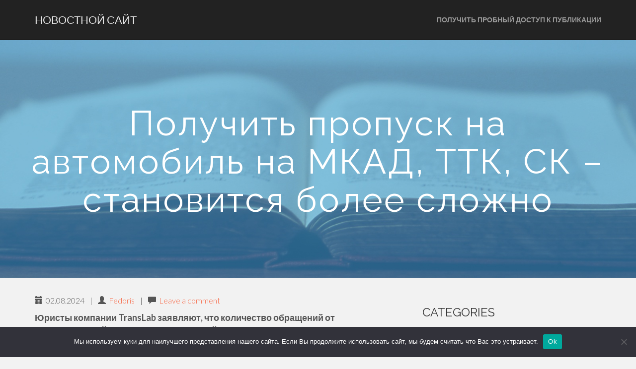

--- FILE ---
content_type: text/html; charset=UTF-8
request_url: https://www.spot-news.ru/Fedoris/1268216-poluchit-propusk-na-avtomobil-na-mkad-ttk-sk-k8b1q.html
body_size: 19521
content:
<!DOCTYPE html>
<html lang="ru-RU">
<head>
<meta charset="UTF-8">
<meta name="viewport" content="width=device-width, initial-scale=1">
<link rel="profile" href="http://gmpg.org/xfn/11">
<link rel="pingback" href="https://www.spot-news.ru/xmlrpc.php">

<title>Получить пропуск на автомобиль на МКАД, ТТК, СК &#8211; становится более сложно &#8211; Новостной сайт</title>
<meta name='robots' content='max-image-preview:large' />
	<style>img:is([sizes="auto" i], [sizes^="auto," i]) { contain-intrinsic-size: 3000px 1500px }</style>
	<link rel='dns-prefetch' href='//www.spot-news.ru' />
<link rel='dns-prefetch' href='//fonts.googleapis.com' />
<link rel="alternate" type="application/rss+xml" title="Новостной сайт &raquo; Feed" href="https://www.spot-news.ru/feed" />
<link rel="alternate" type="application/rss+xml" title="Новостной сайт &raquo; Comments Feed" href="https://www.spot-news.ru/comments/feed" />
<link rel="alternate" type="application/rss+xml" title="Новостной сайт &raquo; Получить пропуск на автомобиль на МКАД, ТТК, СК &#8211; становится более сложно Comments Feed" href="https://www.spot-news.ru/Fedoris/1268216-poluchit-propusk-na-avtomobil-na-mkad-ttk-sk-k8b1q.html/feed" />
<script type="text/javascript">
/* <![CDATA[ */
window._wpemojiSettings = {"baseUrl":"https:\/\/s.w.org\/images\/core\/emoji\/15.1.0\/72x72\/","ext":".png","svgUrl":"https:\/\/s.w.org\/images\/core\/emoji\/15.1.0\/svg\/","svgExt":".svg","source":{"concatemoji":"https:\/\/www.spot-news.ru\/wp-includes\/js\/wp-emoji-release.min.js?ver=6.8.1"}};
/*! This file is auto-generated */
!function(i,n){var o,s,e;function c(e){try{var t={supportTests:e,timestamp:(new Date).valueOf()};sessionStorage.setItem(o,JSON.stringify(t))}catch(e){}}function p(e,t,n){e.clearRect(0,0,e.canvas.width,e.canvas.height),e.fillText(t,0,0);var t=new Uint32Array(e.getImageData(0,0,e.canvas.width,e.canvas.height).data),r=(e.clearRect(0,0,e.canvas.width,e.canvas.height),e.fillText(n,0,0),new Uint32Array(e.getImageData(0,0,e.canvas.width,e.canvas.height).data));return t.every(function(e,t){return e===r[t]})}function u(e,t,n){switch(t){case"flag":return n(e,"\ud83c\udff3\ufe0f\u200d\u26a7\ufe0f","\ud83c\udff3\ufe0f\u200b\u26a7\ufe0f")?!1:!n(e,"\ud83c\uddfa\ud83c\uddf3","\ud83c\uddfa\u200b\ud83c\uddf3")&&!n(e,"\ud83c\udff4\udb40\udc67\udb40\udc62\udb40\udc65\udb40\udc6e\udb40\udc67\udb40\udc7f","\ud83c\udff4\u200b\udb40\udc67\u200b\udb40\udc62\u200b\udb40\udc65\u200b\udb40\udc6e\u200b\udb40\udc67\u200b\udb40\udc7f");case"emoji":return!n(e,"\ud83d\udc26\u200d\ud83d\udd25","\ud83d\udc26\u200b\ud83d\udd25")}return!1}function f(e,t,n){var r="undefined"!=typeof WorkerGlobalScope&&self instanceof WorkerGlobalScope?new OffscreenCanvas(300,150):i.createElement("canvas"),a=r.getContext("2d",{willReadFrequently:!0}),o=(a.textBaseline="top",a.font="600 32px Arial",{});return e.forEach(function(e){o[e]=t(a,e,n)}),o}function t(e){var t=i.createElement("script");t.src=e,t.defer=!0,i.head.appendChild(t)}"undefined"!=typeof Promise&&(o="wpEmojiSettingsSupports",s=["flag","emoji"],n.supports={everything:!0,everythingExceptFlag:!0},e=new Promise(function(e){i.addEventListener("DOMContentLoaded",e,{once:!0})}),new Promise(function(t){var n=function(){try{var e=JSON.parse(sessionStorage.getItem(o));if("object"==typeof e&&"number"==typeof e.timestamp&&(new Date).valueOf()<e.timestamp+604800&&"object"==typeof e.supportTests)return e.supportTests}catch(e){}return null}();if(!n){if("undefined"!=typeof Worker&&"undefined"!=typeof OffscreenCanvas&&"undefined"!=typeof URL&&URL.createObjectURL&&"undefined"!=typeof Blob)try{var e="postMessage("+f.toString()+"("+[JSON.stringify(s),u.toString(),p.toString()].join(",")+"));",r=new Blob([e],{type:"text/javascript"}),a=new Worker(URL.createObjectURL(r),{name:"wpTestEmojiSupports"});return void(a.onmessage=function(e){c(n=e.data),a.terminate(),t(n)})}catch(e){}c(n=f(s,u,p))}t(n)}).then(function(e){for(var t in e)n.supports[t]=e[t],n.supports.everything=n.supports.everything&&n.supports[t],"flag"!==t&&(n.supports.everythingExceptFlag=n.supports.everythingExceptFlag&&n.supports[t]);n.supports.everythingExceptFlag=n.supports.everythingExceptFlag&&!n.supports.flag,n.DOMReady=!1,n.readyCallback=function(){n.DOMReady=!0}}).then(function(){return e}).then(function(){var e;n.supports.everything||(n.readyCallback(),(e=n.source||{}).concatemoji?t(e.concatemoji):e.wpemoji&&e.twemoji&&(t(e.twemoji),t(e.wpemoji)))}))}((window,document),window._wpemojiSettings);
/* ]]> */
</script>
<style id='wp-emoji-styles-inline-css' type='text/css'>

	img.wp-smiley, img.emoji {
		display: inline !important;
		border: none !important;
		box-shadow: none !important;
		height: 1em !important;
		width: 1em !important;
		margin: 0 0.07em !important;
		vertical-align: -0.1em !important;
		background: none !important;
		padding: 0 !important;
	}
</style>
<link rel='stylesheet' id='wp-block-library-css' href='https://www.spot-news.ru/wp-includes/css/dist/block-library/style.min.css?ver=6.8.1' type='text/css' media='all' />
<style id='classic-theme-styles-inline-css' type='text/css'>
/*! This file is auto-generated */
.wp-block-button__link{color:#fff;background-color:#32373c;border-radius:9999px;box-shadow:none;text-decoration:none;padding:calc(.667em + 2px) calc(1.333em + 2px);font-size:1.125em}.wp-block-file__button{background:#32373c;color:#fff;text-decoration:none}
</style>
<style id='global-styles-inline-css' type='text/css'>
:root{--wp--preset--aspect-ratio--square: 1;--wp--preset--aspect-ratio--4-3: 4/3;--wp--preset--aspect-ratio--3-4: 3/4;--wp--preset--aspect-ratio--3-2: 3/2;--wp--preset--aspect-ratio--2-3: 2/3;--wp--preset--aspect-ratio--16-9: 16/9;--wp--preset--aspect-ratio--9-16: 9/16;--wp--preset--color--black: #000000;--wp--preset--color--cyan-bluish-gray: #abb8c3;--wp--preset--color--white: #ffffff;--wp--preset--color--pale-pink: #f78da7;--wp--preset--color--vivid-red: #cf2e2e;--wp--preset--color--luminous-vivid-orange: #ff6900;--wp--preset--color--luminous-vivid-amber: #fcb900;--wp--preset--color--light-green-cyan: #7bdcb5;--wp--preset--color--vivid-green-cyan: #00d084;--wp--preset--color--pale-cyan-blue: #8ed1fc;--wp--preset--color--vivid-cyan-blue: #0693e3;--wp--preset--color--vivid-purple: #9b51e0;--wp--preset--gradient--vivid-cyan-blue-to-vivid-purple: linear-gradient(135deg,rgba(6,147,227,1) 0%,rgb(155,81,224) 100%);--wp--preset--gradient--light-green-cyan-to-vivid-green-cyan: linear-gradient(135deg,rgb(122,220,180) 0%,rgb(0,208,130) 100%);--wp--preset--gradient--luminous-vivid-amber-to-luminous-vivid-orange: linear-gradient(135deg,rgba(252,185,0,1) 0%,rgba(255,105,0,1) 100%);--wp--preset--gradient--luminous-vivid-orange-to-vivid-red: linear-gradient(135deg,rgba(255,105,0,1) 0%,rgb(207,46,46) 100%);--wp--preset--gradient--very-light-gray-to-cyan-bluish-gray: linear-gradient(135deg,rgb(238,238,238) 0%,rgb(169,184,195) 100%);--wp--preset--gradient--cool-to-warm-spectrum: linear-gradient(135deg,rgb(74,234,220) 0%,rgb(151,120,209) 20%,rgb(207,42,186) 40%,rgb(238,44,130) 60%,rgb(251,105,98) 80%,rgb(254,248,76) 100%);--wp--preset--gradient--blush-light-purple: linear-gradient(135deg,rgb(255,206,236) 0%,rgb(152,150,240) 100%);--wp--preset--gradient--blush-bordeaux: linear-gradient(135deg,rgb(254,205,165) 0%,rgb(254,45,45) 50%,rgb(107,0,62) 100%);--wp--preset--gradient--luminous-dusk: linear-gradient(135deg,rgb(255,203,112) 0%,rgb(199,81,192) 50%,rgb(65,88,208) 100%);--wp--preset--gradient--pale-ocean: linear-gradient(135deg,rgb(255,245,203) 0%,rgb(182,227,212) 50%,rgb(51,167,181) 100%);--wp--preset--gradient--electric-grass: linear-gradient(135deg,rgb(202,248,128) 0%,rgb(113,206,126) 100%);--wp--preset--gradient--midnight: linear-gradient(135deg,rgb(2,3,129) 0%,rgb(40,116,252) 100%);--wp--preset--font-size--small: 13px;--wp--preset--font-size--medium: 20px;--wp--preset--font-size--large: 36px;--wp--preset--font-size--x-large: 42px;--wp--preset--spacing--20: 0.44rem;--wp--preset--spacing--30: 0.67rem;--wp--preset--spacing--40: 1rem;--wp--preset--spacing--50: 1.5rem;--wp--preset--spacing--60: 2.25rem;--wp--preset--spacing--70: 3.38rem;--wp--preset--spacing--80: 5.06rem;--wp--preset--shadow--natural: 6px 6px 9px rgba(0, 0, 0, 0.2);--wp--preset--shadow--deep: 12px 12px 50px rgba(0, 0, 0, 0.4);--wp--preset--shadow--sharp: 6px 6px 0px rgba(0, 0, 0, 0.2);--wp--preset--shadow--outlined: 6px 6px 0px -3px rgba(255, 255, 255, 1), 6px 6px rgba(0, 0, 0, 1);--wp--preset--shadow--crisp: 6px 6px 0px rgba(0, 0, 0, 1);}:where(.is-layout-flex){gap: 0.5em;}:where(.is-layout-grid){gap: 0.5em;}body .is-layout-flex{display: flex;}.is-layout-flex{flex-wrap: wrap;align-items: center;}.is-layout-flex > :is(*, div){margin: 0;}body .is-layout-grid{display: grid;}.is-layout-grid > :is(*, div){margin: 0;}:where(.wp-block-columns.is-layout-flex){gap: 2em;}:where(.wp-block-columns.is-layout-grid){gap: 2em;}:where(.wp-block-post-template.is-layout-flex){gap: 1.25em;}:where(.wp-block-post-template.is-layout-grid){gap: 1.25em;}.has-black-color{color: var(--wp--preset--color--black) !important;}.has-cyan-bluish-gray-color{color: var(--wp--preset--color--cyan-bluish-gray) !important;}.has-white-color{color: var(--wp--preset--color--white) !important;}.has-pale-pink-color{color: var(--wp--preset--color--pale-pink) !important;}.has-vivid-red-color{color: var(--wp--preset--color--vivid-red) !important;}.has-luminous-vivid-orange-color{color: var(--wp--preset--color--luminous-vivid-orange) !important;}.has-luminous-vivid-amber-color{color: var(--wp--preset--color--luminous-vivid-amber) !important;}.has-light-green-cyan-color{color: var(--wp--preset--color--light-green-cyan) !important;}.has-vivid-green-cyan-color{color: var(--wp--preset--color--vivid-green-cyan) !important;}.has-pale-cyan-blue-color{color: var(--wp--preset--color--pale-cyan-blue) !important;}.has-vivid-cyan-blue-color{color: var(--wp--preset--color--vivid-cyan-blue) !important;}.has-vivid-purple-color{color: var(--wp--preset--color--vivid-purple) !important;}.has-black-background-color{background-color: var(--wp--preset--color--black) !important;}.has-cyan-bluish-gray-background-color{background-color: var(--wp--preset--color--cyan-bluish-gray) !important;}.has-white-background-color{background-color: var(--wp--preset--color--white) !important;}.has-pale-pink-background-color{background-color: var(--wp--preset--color--pale-pink) !important;}.has-vivid-red-background-color{background-color: var(--wp--preset--color--vivid-red) !important;}.has-luminous-vivid-orange-background-color{background-color: var(--wp--preset--color--luminous-vivid-orange) !important;}.has-luminous-vivid-amber-background-color{background-color: var(--wp--preset--color--luminous-vivid-amber) !important;}.has-light-green-cyan-background-color{background-color: var(--wp--preset--color--light-green-cyan) !important;}.has-vivid-green-cyan-background-color{background-color: var(--wp--preset--color--vivid-green-cyan) !important;}.has-pale-cyan-blue-background-color{background-color: var(--wp--preset--color--pale-cyan-blue) !important;}.has-vivid-cyan-blue-background-color{background-color: var(--wp--preset--color--vivid-cyan-blue) !important;}.has-vivid-purple-background-color{background-color: var(--wp--preset--color--vivid-purple) !important;}.has-black-border-color{border-color: var(--wp--preset--color--black) !important;}.has-cyan-bluish-gray-border-color{border-color: var(--wp--preset--color--cyan-bluish-gray) !important;}.has-white-border-color{border-color: var(--wp--preset--color--white) !important;}.has-pale-pink-border-color{border-color: var(--wp--preset--color--pale-pink) !important;}.has-vivid-red-border-color{border-color: var(--wp--preset--color--vivid-red) !important;}.has-luminous-vivid-orange-border-color{border-color: var(--wp--preset--color--luminous-vivid-orange) !important;}.has-luminous-vivid-amber-border-color{border-color: var(--wp--preset--color--luminous-vivid-amber) !important;}.has-light-green-cyan-border-color{border-color: var(--wp--preset--color--light-green-cyan) !important;}.has-vivid-green-cyan-border-color{border-color: var(--wp--preset--color--vivid-green-cyan) !important;}.has-pale-cyan-blue-border-color{border-color: var(--wp--preset--color--pale-cyan-blue) !important;}.has-vivid-cyan-blue-border-color{border-color: var(--wp--preset--color--vivid-cyan-blue) !important;}.has-vivid-purple-border-color{border-color: var(--wp--preset--color--vivid-purple) !important;}.has-vivid-cyan-blue-to-vivid-purple-gradient-background{background: var(--wp--preset--gradient--vivid-cyan-blue-to-vivid-purple) !important;}.has-light-green-cyan-to-vivid-green-cyan-gradient-background{background: var(--wp--preset--gradient--light-green-cyan-to-vivid-green-cyan) !important;}.has-luminous-vivid-amber-to-luminous-vivid-orange-gradient-background{background: var(--wp--preset--gradient--luminous-vivid-amber-to-luminous-vivid-orange) !important;}.has-luminous-vivid-orange-to-vivid-red-gradient-background{background: var(--wp--preset--gradient--luminous-vivid-orange-to-vivid-red) !important;}.has-very-light-gray-to-cyan-bluish-gray-gradient-background{background: var(--wp--preset--gradient--very-light-gray-to-cyan-bluish-gray) !important;}.has-cool-to-warm-spectrum-gradient-background{background: var(--wp--preset--gradient--cool-to-warm-spectrum) !important;}.has-blush-light-purple-gradient-background{background: var(--wp--preset--gradient--blush-light-purple) !important;}.has-blush-bordeaux-gradient-background{background: var(--wp--preset--gradient--blush-bordeaux) !important;}.has-luminous-dusk-gradient-background{background: var(--wp--preset--gradient--luminous-dusk) !important;}.has-pale-ocean-gradient-background{background: var(--wp--preset--gradient--pale-ocean) !important;}.has-electric-grass-gradient-background{background: var(--wp--preset--gradient--electric-grass) !important;}.has-midnight-gradient-background{background: var(--wp--preset--gradient--midnight) !important;}.has-small-font-size{font-size: var(--wp--preset--font-size--small) !important;}.has-medium-font-size{font-size: var(--wp--preset--font-size--medium) !important;}.has-large-font-size{font-size: var(--wp--preset--font-size--large) !important;}.has-x-large-font-size{font-size: var(--wp--preset--font-size--x-large) !important;}
:where(.wp-block-post-template.is-layout-flex){gap: 1.25em;}:where(.wp-block-post-template.is-layout-grid){gap: 1.25em;}
:where(.wp-block-columns.is-layout-flex){gap: 2em;}:where(.wp-block-columns.is-layout-grid){gap: 2em;}
:root :where(.wp-block-pullquote){font-size: 1.5em;line-height: 1.6;}
</style>
<link rel='stylesheet' id='custom-comments-css-css' href='https://www.spot-news.ru/wp-content/plugins/bka-single/asset/styles.css?ver=6.8.1' type='text/css' media='all' />
<link rel='stylesheet' id='cookie-notice-front-css' href='https://www.spot-news.ru/wp-content/plugins/cookie-notice/css/front.min.css?ver=2.4.16' type='text/css' media='all' />
<link rel='stylesheet' id='bootstrap-css' href='https://www.spot-news.ru/wp-content/themes/flat-bootstrap/bootstrap/css/bootstrap.min.css?ver=3.3.6' type='text/css' media='all' />
<link rel='stylesheet' id='theme-base-css' href='https://www.spot-news.ru/wp-content/themes/flat-bootstrap/css/theme-base.css?ver=20160323' type='text/css' media='all' />
<link rel='stylesheet' id='theme-flat-css' href='https://www.spot-news.ru/wp-content/themes/flat-bootstrap/css/theme-flat.css?ver=20160323' type='text/css' media='all' />
<link rel='stylesheet' id='flat-bootstrap-css' href='https://www.spot-news.ru/wp-content/themes/flat-bootstrap/style.css?ver=6.8.1' type='text/css' media='all' />
<link rel='stylesheet' id='spot-css' href='https://www.spot-news.ru/wp-content/themes/spot/style.css?ver=6.8.1' type='text/css' media='all' />
<link rel='stylesheet' id='google_fonts-css' href='//fonts.googleapis.com/css?family=Lato:300,400,700|Raleway:400,300,700' type='text/css' media='all' />
<link rel='stylesheet' id='font-awesome-css' href='https://www.spot-news.ru/wp-content/themes/flat-bootstrap/font-awesome/css/font-awesome.min.css?ver=4.5.0' type='text/css' media='all' />
<script type="text/javascript" id="cookie-notice-front-js-before">
/* <![CDATA[ */
var cnArgs = {"ajaxUrl":"https:\/\/www.spot-news.ru\/wp-admin\/admin-ajax.php","nonce":"d5e4dd3778","hideEffect":"fade","position":"bottom","onScroll":false,"onScrollOffset":100,"onClick":false,"cookieName":"cookie_notice_accepted","cookieTime":2592000,"cookieTimeRejected":2592000,"globalCookie":false,"redirection":false,"cache":false,"revokeCookies":false,"revokeCookiesOpt":"automatic"};
/* ]]> */
</script>
<script type="text/javascript" src="https://www.spot-news.ru/wp-content/plugins/cookie-notice/js/front.min.js?ver=2.4.16" id="cookie-notice-front-js"></script>
<script type="text/javascript" src="https://www.spot-news.ru/wp-includes/js/jquery/jquery.min.js?ver=3.7.1" id="jquery-core-js"></script>
<script type="text/javascript" src="https://www.spot-news.ru/wp-includes/js/jquery/jquery-migrate.min.js?ver=3.4.1" id="jquery-migrate-js"></script>
<link rel="https://api.w.org/" href="https://www.spot-news.ru/wp-json/" /><link rel="alternate" title="JSON" type="application/json" href="https://www.spot-news.ru/wp-json/wp/v2/posts/26286" /><link rel="EditURI" type="application/rsd+xml" title="RSD" href="https://www.spot-news.ru/xmlrpc.php?rsd" />
<meta name="generator" content="WordPress 6.8.1" />
<link rel="canonical" href="https://www.spot-news.ru/Fedoris/1268216-poluchit-propusk-na-avtomobil-na-mkad-ttk-sk-k8b1q.html" />
<link rel='shortlink' href='https://www.spot-news.ru/?p=26286' />
<link rel="alternate" title="oEmbed (JSON)" type="application/json+oembed" href="https://www.spot-news.ru/wp-json/oembed/1.0/embed?url=https%3A%2F%2Fwww.spot-news.ru%2FFedoris%2F1268216-poluchit-propusk-na-avtomobil-na-mkad-ttk-sk-k8b1q.html" />
<meta name="description" content="Юристы компании TransLab заявляют, что количество обращений от представителей транспортных компаний растет с приближением осеннего сезона. Для этого есть объективные причины, ведь попасть на Московскую кольцевую дорогу желают многие перевозчики.">	<style type="text/css" id="custom-header-css">
	
			.navbar-brand {
			position: relative;
			clip: auto;
		}
		</style>
	</head>

<body class="wp-singular post-template-default single single-post postid-26286 single-format-standard wp-theme-flat-bootstrap wp-child-theme-spot cookies-not-set group-blog has-header-image">
<div id="page" class="hfeed site">

		
	<header id="masthead" class="site-header" role="banner" a="b">

					

			
		<nav id="site-navigation" class="main-navigation" role="navigation">

			<h2 class="menu-toggle screen-reader-text sr-only ">Primary Menu</h2>
			<div class="skip-link"><a class="screen-reader-text sr-only" href="#content">Skip to content</a></div>

		<div class="navbar navbar-inverse navbar-fixed-top"><div class="container"><div class="navbar-header"><button type="button" class="navbar-toggle" data-toggle="collapse" data-target=".navbar-collapse"><span class="icon-bar"></span><span class="icon-bar"></span><span class="icon-bar"></span></button><a class="navbar-brand" href="https://www.spot-news.ru/" rel="home">Новостной сайт</a></div><!-- navbar-header --><div class="navbar-collapse collapse navbar-right"><div><ul class="nav navbar-nav"><li><a href="https://www.spot-news.ru/poluchit-probnyj-dostup-k-publikacii">Получить пробный доступ к публикации</a></li></ul></div>
		</div><!-- .container -->
		</div><!-- .navbar -->
		</nav><!-- #site-navigation -->

	</header><!-- #masthead -->

		
	<div id="content" class="site-content">



			<header class="content-header-image">
			<div class="section-image" style="background-image: url('https://www.spot-news.ru/wp-content/themes/spot/images/headers/book-blue.jpg')">
				<div class="section-image-overlay">
				<h1 class="header-image-title">Получить пропуск на автомобиль на МКАД, ТТК, СК &#8211; становится более сложно</h1>
				
								
				</div><!-- .cover-image-overlay or .section-image-overlay -->
			</div><!-- .cover-image or .section-image -->
		</header><!-- content-header-image -->

	

<a id="pagetop"></a>



<div class="container">
<div id="main-grid" class="row">

	<div id="primary" class="content-area col-md-8">
		<main id="main" class="site-main" role="main">

		
			
<article id="post-26286" class="post-26286 post type-post status-publish format-standard hentry category-1 tag-avto tag-dtp tag-trans-lab tag-translab tag-mkad tag-propusk-v-moskvu tag-sk tag-ttk tag-juridicheskaya-zashhita">

	
<header class="entry-header">
	<div class="entry-meta">
	
		
		
						<p><span class="posted-on"><span class="glyphicon glyphicon-calendar"></span>&nbsp;
			02.08.2024 
			</span>
	
				 			&nbsp;|&nbsp;<span class="by-line">
	 			<span class="glyphicon glyphicon-user"></span>&nbsp;
	 			<span class="author vcard">
					<a href="https://www.spot-news.ru/author/Fedoris" title="Posts by Fedoris" rel="author">Fedoris</a> 
				</span>
				</span>
			
		
					 &nbsp;|&nbsp;<span class="comments-link">
			 <span class="glyphicon glyphicon-comment"></span>&nbsp;
			 <a href="https://www.spot-news.ru/Fedoris/1268216-poluchit-propusk-na-avtomobil-na-mkad-ttk-sk-k8b1q.html#respond" class="smoothscroll" >Leave a comment</a>			 </span>
		
				
	</div><!-- .entry-meta -->
</header><!-- .entry-header -->
	
	<div id="xsbf-entry-content" class="entry-content">
		<div id='body_227413_miss_1'></div><p><strong>Юристы компании TransLab заявляют, что количество обращений от представителей транспортных компаний растет с приближением осеннего сезона. Для этого есть объективные причины, ведь попасть на Московскую кольцевую дорогу желают многие перевозчики.</strong></p><p><br></p><p><img decoding="async" src="//st.business-key.com/i/files/55049/2024/08/1722584741.jpg" alt="фото: Оформление пропусков для грузовых автомобилей в Москве: на МКАД, ТТК и СК - становится более проблематичным " width="500" srcset="//st.business-key.com/i/files/55049/2024/08/thumbs/480x1722584741.jpg 480w, //st.business-key.com/i/files/55049/2024/08/thumbs/800x1722584741.jpg 800w, //st.business-key.com/i/files/55049/2024/08/thumbs/1024x1722584741.jpg 1024w" style="object-fit: cover;"></p><p><br></p><p><br></p><p>Транспортные компании хорошо знают, что оформление пропусков в Москву может быть проблематичным. Несмотря на внешнюю простоту процесса, существует множество тонкостей и требований, которые необходимо учитывать при оформлении грузового пропуска на Московскую кольцевую автомобильную дорогу (МКАД), Третье транспортное кольцо (ТТК), Садовое кольцо (СК).</p><p><br></p><p>Чтобы оформить подходящий грузовой пропуск в Столицу: дневной или ночной, временный или постоянный, требуется опыт и внимательность. Дополнительно необходимо знать точное время въезда на различные магистрали: где разрешено движение грузовым автомобилям, а где нет. А также уметь защитить свои права в случае нарушений правил въезда и вовремя обратиться к квалифицированным юристам.</p><p><br></p><p><span class="ql-size-large">Ведь за нарушения, связанные с пропусками, грузоперевозчики могут получить штрафы, которые достигают 400 тысяч рублей (за каждую единицу транспорта). </span></p><p>В некоторых случаях водители предпочитают вовсе оставить машину и бежать, чем погашать долги. Поэтому ситуации, связанные с нарушениями ПДД, могут стать непосильным финансовым бременем как для малых, так и крупных компаний. И даже привести к банкротству юрлица.</p><p><br></p><p>Различного рода проблемы не обошли стороной клиентов компании <a href="https://translab.ru/" target="_blank"><strong>TransLab</strong></a>: Лукойл, РДЖстрой, ПИК. Однако, благодаря участию юристов этой компании, зачастую удается снизить суммы исков, (достигающих полутора миллионов рублей), в три раза. Или полностью избежать финансовых последствий. Сложные ситуации на дорогах не редкость и требуют внимательного, компетентного юридического сопровождения. Опытные юристы помогают в подготовке документов, консультировании по вопросам законодательства, а также, в случае возникновения споров или необходимости защиты интересов в суде.</p><p><br></p><p>Руководитель группы юристов TransLab Павел Дерябин отмечает, что интерес к юридической помощи в сфере грузоперевозок увеличивается, особенно среди владельцев автопарков Москвы и Московской области. Многие предприниматели обращаются с вопросами о штрафах, пропусках и судебных претензиях. Их наиболее частые вопросы к специалистам: «как оформить пропуск на ТТК, СК, МКАД», «как получить помощь юриста при штрафе в ДТП», «как обжаловать штраф в Москве», «как подобрать транспорт в лизинг». И другие вопросы, связанные с логистикой.</p><p><br></p><p>Для многих бизнесменов эти вопросы могут оставаться неразрешимыми без посторонней помощи. Например, в TransLab помнят случай, когда индивидуальный предприниматель самостоятельно подавал заявку на регистрацию пропуска на МКАД целых 16 раз, испытывая проблемы с электронным ключом, программным обеспечением, сроками и различными ошибками. Только после обращения к специалистам ему удалось без проблем получить желаемый пропуск.&nbsp;</p><p><br></p><p><strong>Однако существует множество других ситуаций, где перевозчики нуждаются в срочной, оперативной помощи или юридическом сопровождении. </strong>Такие нарушения могут возникать из-за перегруза автомобилей, нарушения экологических правил или несправедливых штрафов, например, из-за поврежденного оборудования в терминалах оплаты дорог. Кроме того, иногда возникают споры с лизингодателями или нежелание контрагентов выплачивать долги, а страховые компании отказываются возмещать ущерб.</p><p><br></p><p>Даже судя по сайту <a href="https://translab.ru/legal" target="_blank"><strong>ТрансЛаб</strong></a>, это далеко не полый перечень проблем. Бизнесмены испытывают затруднения при регистрации оборудования, нуждаются в улучшении экологического класса своих машин, в регистрации проведенных изменений в конструкцию автомобиля. А также в разрешении различных споров с ГИБДД (ГАИ) и помощи при ДТП.</p><p><br></p><p>Но есть ситуации, которые не так легко разрешить. Обычно они связаны с нечестностью государственных органов, которые выписывают огромные штрафы, не предупреждая (или предупреждая с большим опозданием). Недавно юрист из крупной транспортной компании обратился в компанию «Trans Lab», получившую судебное решение на почти 2 миллиона рублей, о чем нарушитель даже не подозревал. Он проигнорировал сроки оплаты штрафа со скидкой в 50% и десятидневный срок для обжалования. Но даже в такой ситуации специалисты TransLab утверждают, что есть выход. Есть стратегия, которая поможет снизить сумму долга или даже избавиться от него. Поэтому разбирательство будет начато вскоре.</p><p><br></p><p>Часто водители, нарушившие правила, обращаются за юридической помощью. Недавно целая колонна машин нарушила правила на сумму 2,5 миллиона рублей. Водители обратились в TransLab, а работодатель оплатил услуги юристов.</p><p><br></p><p>Другая распространенная проблема связана с перегрузкой грузовиков при въезде в центр Москвы. Штраф за каждый грузовик может сразу составить 150 тысяч рублей. Эксперты рекомендуют немедленно обратиться к юристам в такой ситуации, чтобы избежать или минимизировать штраф.</p><p><br></p><p>Такие ситуации - лишь малая часть множества проблем в Москве. Количество нарушений будет расти в ближайшие месяцы, особенно в осенний сезон из-за увеличения грузопотока. Городские власти могут изменить информационные порталы и правила оформления пропусков, что сделает работу водителей и транспортных компаний более сложной.</p><p><br></p><p>В этом случае специалисты Транс Лаб советуют незамедлительно задавать вопросы через <a href="https://t.me/translab_manager" target="_blank"><strong>Телеграм</strong></a> или <a href="https://wa.me/+79035897075" target="_blank"><strong>Вотсап</strong></a>.</p><p><br></p>
<div id="xsbf-after-content" class="after-content">
    <p>Комментариев пока нет.</p>
</div><!-- .after-content -->		
		

	<footer class="entry-meta">

					 
							<span class="cat-links"><span class="glyphicon glyphicon-tag"></span>&nbsp;
				<a href="https://www.spot-news.ru/category/%d0%b1%d0%b5%d0%b7-%d1%80%d1%83%d0%b1%d1%80%d0%b8%d0%ba%d0%b8" rel="category tag">Без рубрики</a>				</span>
					
		<span class="tags-links"><span class="glyphicon glyphicon-tags"></span> &nbsp;<a href="https://www.spot-news.ru/tag/avto" rel="tag"> авто</a>, <a href="https://www.spot-news.ru/tag/dtp" rel="tag"> дтп</a>, <a href="https://www.spot-news.ru/tag/trans-lab" rel="tag">Trans Lab</a>, <a href="https://www.spot-news.ru/tag/translab" rel="tag">TransLab</a>, <a href="https://www.spot-news.ru/tag/mkad" rel="tag">МКАД</a>, <a href="https://www.spot-news.ru/tag/propusk-v-moskvu" rel="tag">пропуск в москву</a>, <a href="https://www.spot-news.ru/tag/sk" rel="tag">СК</a>, <a href="https://www.spot-news.ru/tag/ttk" rel="tag">ТТК</a>, <a href="https://www.spot-news.ru/tag/juridicheskaya-zashhita" rel="tag">юридическая защита</a></span> 

				
	</footer><!-- .entry-meta -->



		
		
	</div><!-- .entry-content -->

</article><!-- #post-## -->

			
<div id="comments" class="comments-area">

	
	
	
		<div id="respond" class="comment-respond">
		<h3 id="reply-title" class="comment-reply-title">Leave a Reply <small><a rel="nofollow" id="cancel-comment-reply-link" href="/Fedoris/1268216-poluchit-propusk-na-avtomobil-na-mkad-ttk-sk-k8b1q.html#respond" style="display:none;">Cancel reply</a></small></h3><form action="https://www.spot-news.ru/wp-comments-post.php" method="post" id="commentform" class="comment-form" novalidate><p class="comment-notes"><span id="email-notes">Your email address will not be published.</span> <span class="required-field-message">Required fields are marked <span class="required">*</span></span></p><p class="comment-form-comment"><label for="comment">Comment <span class="required">*</span></label> <textarea autocomplete="new-password"  id="a673a2d32a"  name="a673a2d32a"   cols="45" rows="8" maxlength="65525" required></textarea><textarea id="comment" aria-label="hp-comment" aria-hidden="true" name="comment" autocomplete="new-password" style="padding:0 !important;clip:rect(1px, 1px, 1px, 1px) !important;position:absolute !important;white-space:nowrap !important;height:1px !important;width:1px !important;overflow:hidden !important;" tabindex="-1"></textarea><script data-noptimize>document.getElementById("comment").setAttribute( "id", "a44a289c326ea896828d488db3729902" );document.getElementById("a673a2d32a").setAttribute( "id", "comment" );</script></p><p class="comment-form-author"><label for="author">Name <span class="required">*</span></label> <input id="author" name="author" type="text" value="" size="30" maxlength="245" autocomplete="name" required /></p>
<p class="comment-form-email"><label for="email">Email <span class="required">*</span></label> <input id="email" name="email" type="email" value="" size="30" maxlength="100" aria-describedby="email-notes" autocomplete="email" required /></p>
<p class="comment-form-url"><label for="url">Website</label> <input id="url" name="url" type="url" value="" size="30" maxlength="200" autocomplete="url" /></p>
<p class="comment-form-cookies-consent"><input id="wp-comment-cookies-consent" name="wp-comment-cookies-consent" type="checkbox" value="yes" /> <label for="wp-comment-cookies-consent">Save my name, email, and website in this browser for the next time I comment.</label></p>
<p class="form-submit"><input name="submit" type="submit" id="submit" class="submit" value="Post Comment" /> <input type='hidden' name='comment_post_ID' value='26286' id='comment_post_ID' />
<input type='hidden' name='comment_parent' id='comment_parent' value='0' />
</p></form>	</div><!-- #respond -->
	
</div><!-- #comments -->

		
		</main><!-- #main -->
	</div><!-- #primary -->

	<div id="secondary" class="widget-area col-md-4" role="complementary">
				<aside id="categories-1" class="widget clearfix widget_categories"><h2 class="widget-title">Categories</h2>
			<ul>
					<li class="cat-item cat-item-120"><a href="https://www.spot-news.ru/category/avto-i-transport">Авто и транспорт</a>
</li>
	<li class="cat-item cat-item-1"><a href="https://www.spot-news.ru/category/%d0%b1%d0%b5%d0%b7-%d1%80%d1%83%d0%b1%d1%80%d0%b8%d0%ba%d0%b8">Без рубрики</a>
</li>
	<li class="cat-item cat-item-124"><a href="https://www.spot-news.ru/category/gastronomiya">Гастрономия</a>
</li>
	<li class="cat-item cat-item-119"><a href="https://www.spot-news.ru/category/zdorove-i-medicina">Здоровье и медицина</a>
</li>
	<li class="cat-item cat-item-115"><a href="https://www.spot-news.ru/category/iskusstvo-i-kultura">Искусство и культура</a>
</li>
	<li class="cat-item cat-item-122"><a href="https://www.spot-news.ru/category/kino-i-televidenie">Кино и телевидение</a>
</li>
	<li class="cat-item cat-item-121"><a href="https://www.spot-news.ru/category/kriminal-i-proisshestviya">Криминал и происшествия</a>
</li>
	<li class="cat-item cat-item-117"><a href="https://www.spot-news.ru/category/mir-zhivotnyh">Мир животных</a>
</li>
	<li class="cat-item cat-item-123"><a href="https://www.spot-news.ru/category/moda-i-stil">Мода и стиль</a>
</li>
	<li class="cat-item cat-item-114"><a href="https://www.spot-news.ru/category/nauka-i-tehnologii">Наука и технологии</a>
</li>
	<li class="cat-item cat-item-113"><a href="https://www.spot-news.ru/category/obshhestvo">Общество</a>
</li>
	<li class="cat-item cat-item-111"><a href="https://www.spot-news.ru/category/politika">Политика</a>
</li>
	<li class="cat-item cat-item-118"><a href="https://www.spot-news.ru/category/puteshestviya-i-turizm">Путешествия и туризм</a>
</li>
	<li class="cat-item cat-item-125"><a href="https://www.spot-news.ru/category/razvlecheniya-i-otdyh">Развлечения и отдых</a>
</li>
	<li class="cat-item cat-item-116"><a href="https://www.spot-news.ru/category/sport">Спорт</a>
</li>
	<li class="cat-item cat-item-112"><a href="https://www.spot-news.ru/category/ekonomika">Экономика</a>
</li>
			</ul>

			</aside><aside id="tag_cloud-1" class="widget clearfix widget_tag_cloud"><h2 class="widget-title">Tags</h2><div class="tagcloud"><a href="https://www.spot-news.ru/tag/banki" class="tag-cloud-link tag-link-85 tag-link-position-1" style="font-size: 8.3835616438356pt;" aria-label="#банки (265 items)">#банки</a>
<a href="https://www.spot-news.ru/tag/rejting" class="tag-cloud-link tag-link-12030 tag-link-position-2" style="font-size: 8.7671232876712pt;" aria-label="#рейтинг (288 items)">#рейтинг</a>
<a href="https://www.spot-news.ru/tag/rubl" class="tag-cloud-link tag-link-89 tag-link-position-3" style="font-size: 8pt;" aria-label=" #рубль (240 items)"> #рубль</a>
<a href="https://www.spot-news.ru/tag/4g" class="tag-cloud-link tag-link-3067 tag-link-position-4" style="font-size: 9.7260273972603pt;" aria-label=" 4G (360 items)"> 4G</a>
<a href="https://www.spot-news.ru/tag/lte" class="tag-cloud-link tag-link-3076 tag-link-position-5" style="font-size: 9.7260273972603pt;" aria-label=" LTE (358 items)"> LTE</a>
<a href="https://www.spot-news.ru/tag/lte" class="tag-cloud-link tag-link-3095 tag-link-position-6" style="font-size: 9.0547945205479pt;" aria-label="LTE (310 items)">LTE</a>
<a href="https://www.spot-news.ru/tag/stanislav-kondrashov" class="tag-cloud-link tag-link-3431 tag-link-position-7" style="font-size: 11.643835616438pt;" aria-label="Stanislav Kondrashov (574 items)">Stanislav Kondrashov</a>
<a href="https://www.spot-news.ru/tag/telf-ag" class="tag-cloud-link tag-link-2799 tag-link-position-8" style="font-size: 13.849315068493pt;" aria-label="Telf AG (982 items)">Telf AG</a>
<a href="https://www.spot-news.ru/tag/guap" class="tag-cloud-link tag-link-10534 tag-link-position-9" style="font-size: 13.657534246575pt;" aria-label=" ГУАП (930 items)"> ГУАП</a>
<a href="https://www.spot-news.ru/tag/dalnevostochnyjj-bank" class="tag-cloud-link tag-link-242 tag-link-position-10" style="font-size: 9.1506849315068pt;" aria-label="Дальневосточный банк (316 items)">Дальневосточный банк</a>
<a href="https://www.spot-news.ru/tag/issledovaniya" class="tag-cloud-link tag-link-46 tag-link-position-11" style="font-size: 16.534246575342pt;" aria-label="Исследования (1,867 items)">Исследования</a>
<a href="https://www.spot-news.ru/tag/kondrashov" class="tag-cloud-link tag-link-14587 tag-link-position-12" style="font-size: 11.931506849315pt;" aria-label="Кондрашов (616 items)">Кондрашов</a>
<a href="https://www.spot-news.ru/tag/marketing" class="tag-cloud-link tag-link-173 tag-link-position-13" style="font-size: 15.671232876712pt;" aria-label=" Маркетинг (1,509 items)"> Маркетинг</a>
<a href="https://www.spot-news.ru/tag/novostrojjki" class="tag-cloud-link tag-link-2286 tag-link-position-14" style="font-size: 9.1506849315068pt;" aria-label="Новостройки (312 items)">Новостройки</a>
<a href="https://www.spot-news.ru/tag/pirogovskij-universitet" class="tag-cloud-link tag-link-19819 tag-link-position-15" style="font-size: 22pt;" aria-label="Пироговский Университет (6,919 items)">Пироговский Университет</a>
<a href="https://www.spot-news.ru/tag/rnimu" class="tag-cloud-link tag-link-19818 tag-link-position-16" style="font-size: 22pt;" aria-label="РНИМУ (6,961 items)">РНИМУ</a>
<a href="https://www.spot-news.ru/tag/regiony" class="tag-cloud-link tag-link-6 tag-link-position-17" style="font-size: 10.58904109589pt;" aria-label="Регионы (442 items)">Регионы</a>
<a href="https://www.spot-news.ru/tag/rossiya" class="tag-cloud-link tag-link-575 tag-link-position-18" style="font-size: 11.931506849315pt;" aria-label=" Россия (619 items)"> Россия</a>
<a href="https://www.spot-news.ru/tag/spbpu" class="tag-cloud-link tag-link-28 tag-link-position-19" style="font-size: 13.657534246575pt;" aria-label="СПбПУ (927 items)">СПбПУ</a>
<a href="https://www.spot-news.ru/tag/stanislav" class="tag-cloud-link tag-link-14586 tag-link-position-20" style="font-size: 13.369863013699pt;" aria-label="Станислав (862 items)">Станислав</a>
<a href="https://www.spot-news.ru/tag/tekhnologii" class="tag-cloud-link tag-link-5141 tag-link-position-21" style="font-size: 9.1506849315068pt;" aria-label="Технологии (316 items)">Технологии</a>
<a href="https://www.spot-news.ru/tag/aviaciya" class="tag-cloud-link tag-link-1309 tag-link-position-22" style="font-size: 10.397260273973pt;" aria-label=" авиация (427 items)"> авиация</a>
<a href="https://www.spot-news.ru/tag/analitika" class="tag-cloud-link tag-link-23 tag-link-position-23" style="font-size: 14.424657534247pt;" aria-label=" аналитика (1,114 items)"> аналитика</a>
<a href="https://www.spot-news.ru/tag/analitika" class="tag-cloud-link tag-link-80 tag-link-position-24" style="font-size: 8.7671232876712pt;" aria-label="аналитика (290 items)">аналитика</a>
<a href="https://www.spot-news.ru/tag/biznes" class="tag-cloud-link tag-link-14 tag-link-position-25" style="font-size: 11.547945205479pt;" aria-label=" бизнес (559 items)"> бизнес</a>
<a href="https://www.spot-news.ru/tag/god" class="tag-cloud-link tag-link-16907 tag-link-position-26" style="font-size: 9.6301369863014pt;" aria-label="год (357 items)">год</a>
<a href="https://www.spot-news.ru/tag/dmitrij" class="tag-cloud-link tag-link-18120 tag-link-position-27" style="font-size: 11.547945205479pt;" aria-label="дмитрий (562 items)">дмитрий</a>
<a href="https://www.spot-news.ru/tag/zdorove" class="tag-cloud-link tag-link-133 tag-link-position-28" style="font-size: 21.712328767123pt;" aria-label=" здоровье (6,519 items)"> здоровье</a>
<a href="https://www.spot-news.ru/tag/internet" class="tag-cloud-link tag-link-3066 tag-link-position-29" style="font-size: 12.506849315068pt;" aria-label="интернет (703 items)">интернет</a>
<a href="https://www.spot-news.ru/tag/kompaniya" class="tag-cloud-link tag-link-13474 tag-link-position-30" style="font-size: 9.7260273972603pt;" aria-label="компания (363 items)">компания</a>
<a href="https://www.spot-news.ru/tag/kosmos" class="tag-cloud-link tag-link-10785 tag-link-position-31" style="font-size: 8.4794520547945pt;" aria-label=" космос (269 items)"> космос</a>
<a href="https://www.spot-news.ru/tag/marketing" class="tag-cloud-link tag-link-268 tag-link-position-32" style="font-size: 10.684931506849pt;" aria-label="маркетинг (458 items)">маркетинг</a>
<a href="https://www.spot-news.ru/tag/megafon" class="tag-cloud-link tag-link-2040 tag-link-position-33" style="font-size: 12.41095890411pt;" aria-label="мегафон (685 items)">мегафон</a>
<a href="https://www.spot-news.ru/tag/medicina" class="tag-cloud-link tag-link-2440 tag-link-position-34" style="font-size: 21.616438356164pt;" aria-label=" медицина (6,375 items)"> медицина</a>
<a href="https://www.spot-news.ru/tag/mobilnyj-internet" class="tag-cloud-link tag-link-12946 tag-link-position-35" style="font-size: 9.7260273972603pt;" aria-label="мобильный интернет (359 items)">мобильный интернет</a>
<a href="https://www.spot-news.ru/tag/nauka" class="tag-cloud-link tag-link-408 tag-link-position-36" style="font-size: 10.780821917808pt;" aria-label=" наука (462 items)"> наука</a>
<a href="https://www.spot-news.ru/tag/nedvizhimost" class="tag-cloud-link tag-link-336 tag-link-position-37" style="font-size: 11.547945205479pt;" aria-label="недвижимость (565 items)">недвижимость</a>
<a href="https://www.spot-news.ru/tag/obrazovanie" class="tag-cloud-link tag-link-144 tag-link-position-38" style="font-size: 12.890410958904pt;" aria-label=" образование  (774 items)"> образование </a>
<a href="https://www.spot-news.ru/tag/obshhestvo" class="tag-cloud-link tag-link-1891 tag-link-position-39" style="font-size: 15.191780821918pt;" aria-label=" общество (1,345 items)"> общество</a>
<a href="https://www.spot-news.ru/tag/oprosy" class="tag-cloud-link tag-link-1336 tag-link-position-40" style="font-size: 14.13698630137pt;" aria-label=" опросы (1,036 items)"> опросы</a>
<a href="https://www.spot-news.ru/tag/rynok" class="tag-cloud-link tag-link-1726 tag-link-position-41" style="font-size: 8.5753424657534pt;" aria-label="рынок (276 items)">рынок</a>
<a href="https://www.spot-news.ru/tag/sotovaya-svyaz" class="tag-cloud-link tag-link-3153 tag-link-position-42" style="font-size: 9.7260273972603pt;" aria-label=" сотовая связь (362 items)"> сотовая связь</a>
<a href="https://www.spot-news.ru/tag/strakhovanie" class="tag-cloud-link tag-link-13 tag-link-position-43" style="font-size: 11.931506849315pt;" aria-label="страхование (618 items)">страхование</a>
<a href="https://www.spot-news.ru/tag/turizm" class="tag-cloud-link tag-link-31 tag-link-position-44" style="font-size: 8.1917808219178pt;" aria-label=" туризм (248 items)"> туризм</a>
<a href="https://www.spot-news.ru/tag/ehkonomika" class="tag-cloud-link tag-link-3701 tag-link-position-45" style="font-size: 14.904109589041pt;" aria-label="экономика (1,267 items)">экономика</a></div>
</aside>
		<aside id="recent-posts-1" class="widget clearfix widget_recent_entries">
		<h2 class="widget-title">Recent Posts</h2>
		<ul>
											<li>
					<a href="https://www.spot-news.ru/Fedoris/ekspert-prezidentskojj-akademii-v-sankt-peterburge-o-nov-1f.html">Эксперт Президентской академии в Санкт-Петербурге о новых общественных пространствах а Подмосковье</a>
									</li>
											<li>
					<a href="https://www.spot-news.ru/snpr/statya-snk-kafedry-nevrologii-nejjrokhirurgii-i-medic-9q.html">СНК кафедры неврологии, нейрохирургии и медицинской генетики имени академика Л.О. Бадаляна Пироговского Университета провел заседание по теме: «Эпилептомы»</a>
									</li>
											<li>
					<a href="https://www.spot-news.ru/snpr/statya-snk-kafedry-nevrologii-nejjrokhirurgii-i-medicinskojj-genetiki-5yt.html">СНК кафедры неврологии, нейрохирургии и медицинской генетики имени академика Л.О. Бадаляна Пироговского Университета провел заседание по теме: «СOVID-19 и неврология»</a>
									</li>
											<li>
					<a href="https://www.spot-news.ru/snpr/snk-kafedry-nevrologii-nejjrokhirurgii-i-medicinsk-9a.html">СНК кафедры неврологии, нейрохирургии и медицинской генетики имени академика Л.О. Бадаляна Пироговского Университета провел заседание по теме: «Первичные иммунодефициты»</a>
									</li>
											<li>
					<a href="https://www.spot-news.ru/snpr/novost-snk-kafedry-nevrologii-nejjrokhirurgii-i-me-u63.html">СНК кафедры неврологии, нейрохирургии и медицинской генетики имени академика Л.О. Бадаляна Пироговского Университета провел заседание по теме: «Аутоиммунные неврологические заболевания»</a>
									</li>
					</ul>

		</aside><aside id="calendar-1" class="widget clearfix widget_calendar"><div id="calendar_wrap" class="calendar_wrap"><table id="wp-calendar" class="wp-calendar-table">
	<caption>January 2026</caption>
	<thead>
	<tr>
		<th scope="col" aria-label="Monday">M</th>
		<th scope="col" aria-label="Tuesday">T</th>
		<th scope="col" aria-label="Wednesday">W</th>
		<th scope="col" aria-label="Thursday">T</th>
		<th scope="col" aria-label="Friday">F</th>
		<th scope="col" aria-label="Saturday">S</th>
		<th scope="col" aria-label="Sunday">S</th>
	</tr>
	</thead>
	<tbody>
	<tr>
		<td colspan="3" class="pad">&nbsp;</td><td><a href="https://www.spot-news.ru/2026/01/01" aria-label="Posts published on January 1, 2026">1</a></td><td><a href="https://www.spot-news.ru/2026/01/02" aria-label="Posts published on January 2, 2026">2</a></td><td><a href="https://www.spot-news.ru/2026/01/03" aria-label="Posts published on January 3, 2026">3</a></td><td><a href="https://www.spot-news.ru/2026/01/04" aria-label="Posts published on January 4, 2026">4</a></td>
	</tr>
	<tr>
		<td><a href="https://www.spot-news.ru/2026/01/05" aria-label="Posts published on January 5, 2026">5</a></td><td>6</td><td><a href="https://www.spot-news.ru/2026/01/07" aria-label="Posts published on January 7, 2026">7</a></td><td><a href="https://www.spot-news.ru/2026/01/08" aria-label="Posts published on January 8, 2026">8</a></td><td><a href="https://www.spot-news.ru/2026/01/09" aria-label="Posts published on January 9, 2026">9</a></td><td><a href="https://www.spot-news.ru/2026/01/10" aria-label="Posts published on January 10, 2026">10</a></td><td><a href="https://www.spot-news.ru/2026/01/11" aria-label="Posts published on January 11, 2026">11</a></td>
	</tr>
	<tr>
		<td><a href="https://www.spot-news.ru/2026/01/12" aria-label="Posts published on January 12, 2026">12</a></td><td><a href="https://www.spot-news.ru/2026/01/13" aria-label="Posts published on January 13, 2026">13</a></td><td><a href="https://www.spot-news.ru/2026/01/14" aria-label="Posts published on January 14, 2026">14</a></td><td><a href="https://www.spot-news.ru/2026/01/15" aria-label="Posts published on January 15, 2026">15</a></td><td><a href="https://www.spot-news.ru/2026/01/16" aria-label="Posts published on January 16, 2026">16</a></td><td><a href="https://www.spot-news.ru/2026/01/17" aria-label="Posts published on January 17, 2026">17</a></td><td><a href="https://www.spot-news.ru/2026/01/18" aria-label="Posts published on January 18, 2026">18</a></td>
	</tr>
	<tr>
		<td><a href="https://www.spot-news.ru/2026/01/19" aria-label="Posts published on January 19, 2026">19</a></td><td id="today"><a href="https://www.spot-news.ru/2026/01/20" aria-label="Posts published on January 20, 2026">20</a></td><td>21</td><td>22</td><td>23</td><td>24</td><td>25</td>
	</tr>
	<tr>
		<td>26</td><td>27</td><td>28</td><td>29</td><td>30</td><td>31</td>
		<td class="pad" colspan="1">&nbsp;</td>
	</tr>
	</tbody>
	</table><nav aria-label="Previous and next months" class="wp-calendar-nav">
		<span class="wp-calendar-nav-prev"><a href="https://www.spot-news.ru/2025/12">&laquo; Dec</a></span>
		<span class="pad">&nbsp;</span>
		<span class="wp-calendar-nav-next">&nbsp;</span>
	</nav></div></aside>	</div><!-- #secondary -->
</div><!-- .row -->
</div><!-- .container -->

	</div><!-- #content -->

	
	<div id="sidebar-pagebottom" class="sidebar-pagebottom">
		<aside id="sample-text" class="widget widget_text section bg-red centered clearfix"><div class="container"><h2 class="widget-title">WE ARE STORYTELLERS. BRANDS ARE OUR SUBJECTS. DESIGN IS OUR VOICE.</h2><div class="textwidget"><div class="row"><div class="col-lg-8 col-lg-offset-2"><p>We believe ideas come from everyone, everywhere. At Новостной сайт, everyone within our agency walls is a designer in their own right. And there are a few principles we believe about our design craft. These truths drive us, motivate us, and ultimately help us redefine the power of design. This is just a sample text widget, add your own in Admin -> Widgets.</p><p><button type="button" class="btn btn-hollow btn-lg">Call To Action Button</button></p></div><!-- col-lg-8 --></div><!-- row --></div><!-- textwidget --></div><!-- container --></aside>	</div><!-- .sidebar-pagebottom -->

		<footer id="colophon" class="site-footer" role="contentinfo">
		
	
	
	
		  
	<div class="after-footer">
	<div class="container">

					<div class="footer-nav-menu pull-left">
			<nav id="footer-navigation" class="secondary-navigation" role="navigation">
				<h1 class="menu-toggle sr-only">Footer Menu</h1>
				
		<div class="sample-menu-footer-container">
		<ul id="sample-menu-footer" class="list-inline dividers">
		<li id="menu-item-sample-1" class="menu-item menu-item-type-custom menu-item-object-custom menu-item-sample-1"><a class="smoothscroll" title="Back to top of page" href="#page"><span class="fa fa-angle-up"></span> Top</a></li><li id="menu-item-sample-2" class="menu-item menu-item-type-post_type menu-item-object-page menu-item-sample-2"><a title="Home" href="https://www.spot-news.ru">Home</a></li>
		</ul>
		</div>			</nav>
			</div><!-- .footer-nav-menu -->
		
		
	</div><!-- .container -->
	</div><!-- .after-footer -->
			
	</footer><!-- #colophon -->

</div><!-- #page -->

<script type="speculationrules">
{"prefetch":[{"source":"document","where":{"and":[{"href_matches":"\/*"},{"not":{"href_matches":["\/wp-*.php","\/wp-admin\/*","\/wp-content\/uploads\/*","\/wp-content\/*","\/wp-content\/plugins\/*","\/wp-content\/themes\/spot\/*","\/wp-content\/themes\/flat-bootstrap\/*","\/*\\?(.+)"]}},{"not":{"selector_matches":"a[rel~=\"nofollow\"]"}},{"not":{"selector_matches":".no-prefetch, .no-prefetch a"}}]},"eagerness":"conservative"}]}
</script>
<p style="text-align: center; margin: 20px;"><a href="https://www.business-key.com/conditions.html" target="_blank" style="margin-right:10px;">Пользовательское соглашение</a></p><script type="text/javascript" src="https://www.spot-news.ru/wp-content/themes/flat-bootstrap/bootstrap/js/bootstrap.min.js?ver=3.3.6" id="bootstrap-js"></script>
<script type="text/javascript" src="https://www.spot-news.ru/wp-content/themes/flat-bootstrap/js/theme.js?ver=20160303" id="theme-js"></script>
<script type="text/javascript" src="https://www.spot-news.ru/wp-includes/js/comment-reply.min.js?ver=6.8.1" id="comment-reply-js" async="async" data-wp-strategy="async"></script>
<script src="https://www.business-key.com/mon/pix.php?d=spot-news.ru&pid=26286&u=https%3A%2F%2Fwww.spot-news.ru%2F%3Fp%3D26286&r=1170516377"></script> <!-- Yandex.Metrika counter --> <script type="text/javascript" > (function(m,e,t,r,i,k,a){m[i]=m[i]||function(){(m[i].a=m[i].a||[]).push(arguments)}; m[i].l=1*new Date();k=e.createElement(t),a=e.getElementsByTagName(t)[0],k.async=1,k.src=r,a.parentNode.insertBefore(k,a)}) (window, document, "script", "https://mc.yandex.ru/metrika/tag.js", "ym"); ym(65161402, "init", { clickmap:true, trackLinks:true, accurateTrackBounce:true, webvisor:true }); </script> <noscript><div><img src="https://mc.yandex.ru/watch/65161402" style="position:absolute; left:-9999px;" alt="" /></div></noscript> <!-- /Yandex.Metrika counter -->  <style>
	  
	 .request_form input{
		 color: black;
		 background: white;
	 } 
	 .request_form button{
		 background: #eee;
		 color: black;
		 font-weight: bold;
		 text-transform: uppercase;
	 }
    /* Стили для плавающей иконки */
    #publish-btn {
      position: fixed;
      right: 80px;
      bottom: 50px;
      background: #728b8b;
      color: #fff;
      padding: 12px 18px 12px 14px;
      border-radius: 30px;
      font-size: 18px;
      cursor: pointer;
      box-shadow: 0 4px 18px rgba(0,0,0,0.12);
      opacity: 0;
      transform: translateY(30px);
      transition: opacity 0.3s, transform 0.3s;
      z-index: 100;
      pointer-events: none; /* Чтобы не было кликабельно до появления */
    }
     #publish-btn a{
      display: flex;
      align-items: center;

	 }
    #publish-btn a:link,#publish-btn a:hover,#publish-btn a:visited{
		color: white;
	}
    #publish-btn.visible {
      opacity: 1;
      transform: translateY(0);
      pointer-events: auto; /* теперь кликабельно */
    }
    /* SVG стили */
    #publish-btn .icon {
      width: 32px;
      height: 32px;
      margin-right: 10px;
      fill: #fff;
      flex-shrink: 0;
    }
    @media (max-width: 575px) {
      #publish-btn {
        font-size: 15px;
        right: 15px;
        bottom: 20px;
        padding: 10px 14px 10px 10px;
      }
      #publish-btn .icon {
        width: 20px;
        height: 20px;
        margin-right: 7px;
      }
    }
  </style>

<div id="publish-btn">
	<a rel="nofollow noindex" href="https://www.spot-news.ru/poluchit-probnyj-dostup-k-publikacii">
    <svg class="icon" viewBox="0 0 24 24">
      <path d="M19 21H5c-1.1 0-2-.9-2-2V5c0-1.1.9-2 2-2h7v2H5v14h14v-7h2v7c0 1.1-.9 2-2 2zm-8-5.5v-5h2v5h3l-4 4-4-4h3zm7.59-11.41L20.17 4 10 14.17l-4.17-4.18L7.59 8l2.41 2.41L17.59 4z"/>
    </svg>
    Опубликовать</a> </div>

  <script>
    function showPublishButtonOnScroll() {
      var btn = document.getElementById('publish-btn');
      var totalHeight = document.documentElement.scrollHeight - document.documentElement.clientHeight;
      var scrolled = window.scrollY || document.documentElement.scrollTop;
      if(totalHeight < 10) return; // дуже короткая страница

//      if (scrolled / totalHeight >= 0.0) {
        btn.classList.add('visible');
//      } else {
//        btn.classList.remove('visible');
//      }
    }
    window.addEventListener('scroll', showPublishButtonOnScroll);
    // Проверим при загрузке showPublishButtonOnScroll();
  </script>

		<!-- Cookie Notice plugin v2.4.16 by Hu-manity.co https://hu-manity.co/ -->
		<div id="cookie-notice" role="dialog" class="cookie-notice-hidden cookie-revoke-hidden cn-position-bottom" aria-label="Cookie Notice" style="background-color: rgba(50,50,58,1);"><div class="cookie-notice-container" style="color: #fff"><span id="cn-notice-text" class="cn-text-container">Мы используем куки для наилучшего представления нашего сайта. Если Вы продолжите использовать сайт, мы будем считать что Вас это устраивает.</span><span id="cn-notice-buttons" class="cn-buttons-container"><a href="#" id="cn-accept-cookie" data-cookie-set="accept" class="cn-set-cookie cn-button" aria-label="Ok" style="background-color: #00a99d">Ok</a></span><span id="cn-close-notice" data-cookie-set="accept" class="cn-close-icon" title="Нет"></span></div>
			
		</div>
		<!-- / Cookie Notice plugin --><!-- Yandex.Metrika counter --> <script type="text/javascript" > (function(m,e,t,r,i,k,a){m[i]=m[i]||function(){(m[i].a=m[i].a||[]).push(arguments)}; m[i].l=1*new Date(); for (var j = 0; j < document.scripts.length; j++) {if (document.scripts[j].src === r) { return; }} k=e.createElement(t),a=e.getElementsByTagName(t)[0],k.async=1,k.src=r,a.parentNode.insertBefore(k,a)}) (window, document, "script", "https://mc.yandex.ru/metrika/tag.js", "ym"); ym(93621316, "init", { clickmap:true, trackLinks:true, accurateTrackBounce:true }); </script> <noscript><div><img src="https://mc.yandex.ru/watch/93621316" style="position:absolute; left:-9999px;" alt="" /></div></noscript> <!-- /Yandex.Metrika counter -->
</body>
</html>